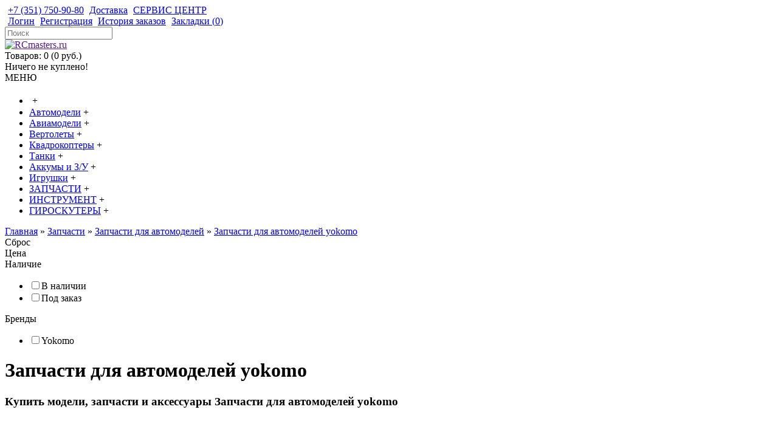

--- FILE ---
content_type: text/html; charset=utf-8
request_url: https://rcmasters.ru/zapchasti/zapchasti-dlya-avtomodeley/zapchasti-dlya-avtomodeley-yokomo
body_size: 6421
content:
<!DOCTYPE html><html dir="ltr" lang="ru" class="webkit chrome chrome131 mac journal-desktop is-guest skin-2 responsive-layout mobile-menu-on-tablet extended-layout header-center header-center-sticky backface product-grid-second-image product-list-second-image category-page category-page-268_269_628 layout-3 route-product-category oc1 one-column" data-j2v="2.5.5"><head><meta charset="UTF-8" /><meta name="viewport" content="width=device-width, initial-scale=1, minimum-scale=1, maximum-scale=1, user-scalable=no"><meta name="format-detection" content="telephone=no">
<!--[if IE]><meta http-equiv="X-UA-Compatible" content="IE=Edge,chrome=1"/><![endif]-->
<!--[if lt IE 9]><script src="//ie7-js.googlecode.com/svn/version/2.1(beta4)/IE9.js"></script><![endif]--><title>Купить радиоуправляемые Запчасти для автомоделей yokomo Челябинск</title><base href="https://rcmasters.ru/" /><link rel="stylesheet" type="text/css" href="//fonts.googleapis.com/css?family=Droid+Serif:regular,italic%7CRoboto+Condensed:italic,regular%7CRoboto+Slab:regular%7CUbuntu:700&subset=latin" media="screen" /><link rel="stylesheet" type="text/css" href="assets/css/1-nitro-combined-da7524451f95f05769a2e54d60f6e54b.css" media="screen" /><meta name="description" content="Купить радиоуправляемые (RC) Запчасти для автомоделей yokomo в Челябинске. Запчасти для автомоделей yokomo всех видов и масштабов, аксессуары, комплектующие, запчасти и многое другое. На нашем сайте вы найдете цены, характеристики, описание, инструкцию и " /><meta name="keywords" content="Запчасти для автомоделей yokomo,купить Запчасти для автомоделей yokomo челябинск, радиоуправление,радиоуправляемые модели,купить,rc,р/у,интернет,магазин,интернет магазин,автомодели,машинки,дрифт,модели,купить радиоуправляемые модели,челябинск,купить,игруш" /><meta property="og:title" content="Запчасти для автомоделей yokomo" /><meta property="og:description" content="Купить радиоуправляемые (RC) Запчасти для автомоделей yokomo в Челябинске.Запчасти для автомоделей yokomo всех видов и масштабов, аксессуары, комплектующие, запчасти и многое другое. Все для сборки своей радиоуправляемой модели. На нашем сайте вы найдете цены, характеристики, описание, инструкцию и" /><meta property="og:url" content="https://rcmasters.ru/zapchasti/zapchasti-dlya-avtomodeley/zapchasti-dlya-avtomodeley-yokomo" /><meta property="og:image" content="https://rcmasters.ru/image/" /><link href="https://rcmasters.ru/image/data/favicon.png" rel="icon" /><!--[if (gte IE 6)&(lte IE 8)]><script src="catalog/view/theme/journal2/lib/selectivizr/selectivizr.min.js"></script><![endif]--><!-- * = * -->
<!-- * = * --><meta name="pinterest" content=""/></head><body>
<header class="journal-header-center nolang-nocurr"><div class="journal-top-header j-min z-1"></div><div class="journal-menu-bg j-min z-0"></div><div class="journal-center-bg j-100 z-0"></div><div id="header" class="journal-header row z-2"><div class="journal-links j-min xs-100 sm-100 md-50 lg-50 xl-50"><div class="links j-min">
<a href="tel:+7(351)750-90-80" ><i style="margin-right: 5px; font-size: 14px" data-icon="&#xe679;"></i><span class="top-menu-link">+7 (351) 750-90-80</span></a>
<a href="https://rcmasters.ru/dostavka"  class="icon-only"><i style="margin-right: 5px; font-size: 16px" data-icon="&#xe658;"></i><span class="top-menu-link">Доставка</span></a>
<a href="https://rcmasters.ru/rc-servis-chelyabinsk"  class="icon-only"><i style="margin-right: 5px; font-size: 16px" data-icon="&#xe68f;"></i><span class="top-menu-link">СЕРВИС ЦЕНТР</span></a></div></div><div class="journal-secondary j-min xs-100 sm-100 md-50 lg-50 xl-50"><div class="links j-min">
<a href="https://rcmasters.ru/login" ><i style="margin-right: 5px; font-size: 16px" data-icon="&#xe1b4;"></i><span class="top-menu-link">Логин</span></a>
<a href="https://rcmasters.ru/create-account" ><i style="margin-right: 5px; font-size: 15px; top: -1px" data-icon="&#xe608;"></i><span class="top-menu-link">Регистрация</span></a>
<a href="https://rcmasters.ru/order-history"  class="hide-on-mobile icon-only"><i style="margin-right: 5px; font-size: 15px" data-icon="&#xe6b2;"></i><span class="top-menu-link">История заказов</span></a>
<a href="https://rcmasters.ru/wishlist"  class="hide-on-mobile wishlist-total icon-only"><i style="margin-right: 5px; font-size: 15px" data-icon="&#xe662;"></i><span class="top-menu-link">Закладки (<span class="product-count">0</span>)</span></a></div></div><div class="journal-search j-min xs-100 sm-50 md-30 lg-25 xl-25"><div id="search" class="j-min"><div class="button-search j-min"><i></i></div>
<input type="text" name="search" placeholder="Поиск" value="" autocomplete="off" /></div></div><div class="journal-logo j-100 xs-100 sm-100 md-40 lg-50 xl-50"><div id="logo">
<a href="">
<img src="https://rcmasters.ru/image/cache/data/logo2-400x126.png" width="400" height="126" alt="RCmasters.ru" title="RCmasters.ru" />                </a></div></div><div class="journal-cart row j-min xs-100 sm-50 md-30 lg-25 xl-25"><div id="cart"><div class="heading" >
<a><span id="cart-total">Товаров: 0 (0 руб.)</span><i></i></a></div><div class="content"><div class="cart-wrapper"><div class="empty">Ничего не куплено!</div></div></div></div></div><div class="journal-menu j-min xs-100 sm-100 md-100 lg-100 xl-100"><div class="mobile-trigger">МЕНЮ</div><ul class="super-menu mobile-menu menu-table" style="table-layout: auto"><li class="drop-down hide-on-mobile icon-only">
<a href="https://rcmasters.ru/" ><i style="margin-right: 5px; font-size: 20px; top: -1px" data-icon="&#xe14f;"></i></a>
<span class="mobile-plus">+</span></li><li class="drop-down ">
<a href="https://rcmasters.ru/avtomodeli" ><span class="main-menu-text">Автомодели</span></a>
<span class="mobile-plus">+</span></li><li class="drop-down ">
<a href="https://rcmasters.ru/aviamodeli" ><span class="main-menu-text">Авиамодели</span></a>
<span class="mobile-plus">+</span></li><li class="drop-down ">
<a href="https://rcmasters.ru/vertolety" ><span class="main-menu-text">Вертолеты</span></a>
<span class="mobile-plus">+</span></li><li class="drop-down ">
<a href="https://rcmasters.ru/kvadrokoptery" ><span class="main-menu-text">Квадрокоптеры</span></a>
<span class="mobile-plus">+</span></li><li class="drop-down ">
<a href="https://rcmasters.ru/tanki" ><span class="main-menu-text">Танки</span></a>
<span class="mobile-plus">+</span></li><li class="drop-down ">
<a href="https://rcmasters.ru/akkumulyatory-i-z-u" ><span class="main-menu-text">Аккумы и З/У</span></a>
<span class="mobile-plus">+</span></li><li class="drop-down ">
<a href="https://rcmasters.ru/roboty-i-igrushki" ><span class="main-menu-text">Игрушки</span></a>
<span class="mobile-plus">+</span></li><li class="mega-menu-mixed ">
<a href="https://rcmasters.ru/zapchasti" ><span class="main-menu-text">ЗАПЧАСТИ</span></a>
<span class="mobile-plus">+</span></li><li class="drop-down ">
<a href="https://rcmasters.ru/instrument-izmeritelnye-pribory" ><span class="main-menu-text">ИНСТРУМЕНТ</span></a>
<span class="mobile-plus">+</span></li><li class="drop-down ">
<a href="https://rcmasters.ru/giroskuter" ><span class="main-menu-text">ГИРОСКУТЕРЫ</span></a>
<span class="mobile-plus">+</span></li></ul></div></div>
</header><div class="extended-container"><div id="container" class="j-container"><div id="notification"></div><div class="breadcrumb">
<a href="http://rcmasters.ru/">Главная</a>
&raquo; <a href="http://rcmasters.ru/zapchasti">Запчасти</a>
&raquo; <a href="http://rcmasters.ru/zapchasti/zapchasti-dlya-avtomodeley">Запчасти для автомоделей</a>
&raquo; <a href="http://rcmasters.ru/zapchasti/zapchasti-dlya-avtomodeley/zapchasti-dlya-avtomodeley-yokomo">Запчасти для автомоделей yokomo</a></div><div id="column-left" class="side-column"><div id="journal-super-filter-54" class="journal-sf" data-filters-action="index.php?route=module/journal2_super_filter/filters&amp;module_id=54" data-products-action="index.php?route=module/journal2_super_filter/products&amp;module_id=54" data-route="product/category" data-path="628" data-manufacturer="" data-search="" data-tag=""  data-loading-text="Загрузка..." data-currency-left="" data-currency-right=" руб." data-currency-decimal="." data-currency-thousand="" data-st="E.R.">
<a class="sf-reset hint--top sf-icon" data-hint="Сброс"><span class="sf-reset-text">Сброс</span><i class="sf-reset-icon"></i></a>
<input type="hidden" class="sf-page" value="" /><div class="sf-price  box" data-min-price="1190" data-max-price="1399"><div class="box-heading">Цена</div><div class="box-content">
<section class="slider" data-min-value="1190" data-max-value="1399"></section></div></div><div class="box sf-availability"><div class="box-heading">Наличие</div><div class="box-content"><ul><li><label><input type="checkbox" value="1" ><span class="sf-name">В наличии</span></label></li><li><label><input type="checkbox" value="0" ><span class="sf-name">Под заказ</span></label></li></ul></div></div><div class="box sf-manufacturer sf-list sf-multi"><div class="box-heading">Бренды</div><div class="box-content"><ul class=""><li><label><input data-keyword="yokomo" type="checkbox" name="manufacturer" value="352"><span class="sf-name">Yokomo </span></label></li></ul></div></div></div></div><div id="content">
<!-- * = * --><h1 class="heading-title">Запчасти для автомоделей yokomo</h1><h3 class="heading-title">Купить модели, запчасти и аксессуары Запчасти для автомоделей yokomo</h3><!-- * = * --><div id="mfilter-content-container"><div id="refine-images" class="owl-carousel"></div><div class="product-filter"><div class="display"><a onclick="display('grid');" class="grid-view"><i style="margin-right: 5px; color: rgb(255, 255, 255); font-size: 32px; top: 1px" data-icon="&#xe689;"></i></a><a onclick="display('list');" class="list-view"><i style="margin-right: 5px; color: rgb(255, 255, 255); font-size: 32px; top: 1px" data-icon="&#xe68c;"></i></a></div><div class="product-compare"><a href="http://rcmasters.ru/compare-products" id="compare-total">Сравнение товаров (0)</a></div><div class="limit"><b>Показать:</b>
<select onchange="location = this.value;"><option value="http://rcmasters.ru/zapchasti/zapchasti-dlya-avtomodeley/zapchasti-dlya-avtomodeley-yokomo?limit=9" selected="selected">9</option><option value="http://rcmasters.ru/zapchasti/zapchasti-dlya-avtomodeley/zapchasti-dlya-avtomodeley-yokomo?limit=25">25</option><option value="http://rcmasters.ru/zapchasti/zapchasti-dlya-avtomodeley/zapchasti-dlya-avtomodeley-yokomo?limit=50">50</option><option value="http://rcmasters.ru/zapchasti/zapchasti-dlya-avtomodeley/zapchasti-dlya-avtomodeley-yokomo?limit=75">75</option><option value="http://rcmasters.ru/zapchasti/zapchasti-dlya-avtomodeley/zapchasti-dlya-avtomodeley-yokomo?limit=100">100</option>
</select></div><div class="sort"><b>Сортировка:</b>
<select onchange="location = this.value;"><option value="http://rcmasters.ru/zapchasti/zapchasti-dlya-avtomodeley/zapchasti-dlya-avtomodeley-yokomo?sort=p.quantity&order=DESC" selected="selected">По умолчанию</option><option value="http://rcmasters.ru/zapchasti/zapchasti-dlya-avtomodeley/zapchasti-dlya-avtomodeley-yokomo?sort=pd.name&order=ASC">Название (А - Я)</option><option value="http://rcmasters.ru/zapchasti/zapchasti-dlya-avtomodeley/zapchasti-dlya-avtomodeley-yokomo?sort=pd.name&order=DESC">Название (Я - А)</option><option value="http://rcmasters.ru/zapchasti/zapchasti-dlya-avtomodeley/zapchasti-dlya-avtomodeley-yokomo?sort=p.price&order=ASC">Сначала подешевле</option><option value="http://rcmasters.ru/zapchasti/zapchasti-dlya-avtomodeley/zapchasti-dlya-avtomodeley-yokomo?sort=p.price&order=DESC">Сначала подороже</option><option value="http://rcmasters.ru/zapchasti/zapchasti-dlya-avtomodeley/zapchasti-dlya-avtomodeley-yokomo?sort=rating&order=DESC">Рейтинг (начиная с высокого)</option><option value="http://rcmasters.ru/zapchasti/zapchasti-dlya-avtomodeley/zapchasti-dlya-avtomodeley-yokomo?sort=rating&order=ASC">Рейтинг (начиная с низкого)</option><option value="http://rcmasters.ru/zapchasti/zapchasti-dlya-avtomodeley/zapchasti-dlya-avtomodeley-yokomo?sort=p.model&order=ASC">Модель (А- Я)</option><option value="http://rcmasters.ru/zapchasti/zapchasti-dlya-avtomodeley/zapchasti-dlya-avtomodeley-yokomo?sort=p.model&order=DESC">Модель (Я - А)</option>
</select></div></div><div class="main-products product-list"><div class=" outofstock"><div class="image">
<a href="http://rcmasters.ru/zapchasti/komplekt-cs-1-8-dlya-yokomo-dpm.html"  class="has-second-image" style="background: url('https://rcmasters.ru/image/cache/data/products/avtomodeli/d089_01-250x250.jpg') no-repeat;" >
<img class="lazy first-image" width="250" height="250" src="https://rcmasters.ru/image/cache/data/journal2/transparent-250x250h.png" data-src="https://rcmasters.ru/image/cache/data/products/avtomodeli/d089-250x250.jpg"
title="Купить Комплект CS 1.8 для Yokomo DPM Челябинск"
alt="Комплект CS 1.8 для Yokomo DPM"
/>
</a>
<img class="outofstock" width="120" height="120" style="position: absolute; top: 0; left: 0" src="https://rcmasters.ru/image/cache/92358b1759d011a45c35cb958fb01a19--medium--255-255-255--221-0-23.png" alt="" /><div class="wishlist"><a onclick="addToWishList('10633');" class="hint--top" data-hint="В закладки"><i class="wishlist-icon"></i><span class="button-wishlist-text">В закладки</span></a></div><div class="compare"><a onclick="addToCompare('10633');" class="hint--top" data-hint="В сравнение"><i class="compare-icon"></i><span class="button-compare-text">В сравнение</span></a></div></div><div class="name"><a href="http://rcmasters.ru/zapchasti/komplekt-cs-1-8-dlya-yokomo-dpm.html">Комплект CS 1.8 для Yokomo DPM</a></div><div class="description">Комплект CS 1.8 для радиоуправляемых автомоделей Yokomo DPM.Передаточное число задних колес по отнош..</div><div class="price">
1190 руб.</div><div class="cart outofstock">
<a onclick="addToCart('10633');" class="button hint--top" data-hint="Купить"><i class="button-left-icon"></i><span class="button-cart-text">Купить</span><i class="button-right-icon"></i></a></div><div class="wishlist"><a onclick="addToWishList('10633');" class="hint--top" data-hint="В закладки"><i class="wishlist-icon"></i><span class="button-wishlist-text">В закладки</span></a></div><div class="compare"><a onclick="addToCompare('10633');" class="hint--top" data-hint="В сравнение"><i class="compare-icon"></i><span class="button-compare-text">В сравнение</span></a></div></div><div class=" outofstock"><div class="image">
<a href="http://rcmasters.ru/zapchasti/komplekt-cs-1-8-dlya-yokomo-dib-dib-rs.html"  class="has-second-image" style="background: url('https://rcmasters.ru/image/cache/data/products/avtomodeli/ibfcd18_01-250x250.jpg') no-repeat;" >
<img class="lazy first-image" width="250" height="250" src="https://rcmasters.ru/image/cache/data/journal2/transparent-250x250h.png" data-src="https://rcmasters.ru/image/cache/data/products/avtomodeli/ibfcd18-250x250.jpg"
title="Купить Комплект CS 1.8 для Yokomo DIB/DIB RS Челябинск"
alt="Комплект CS 1.8 для Yokomo DIB/DIB RS"
/>
</a>
<img class="outofstock" width="120" height="120" style="position: absolute; top: 0; left: 0" src="https://rcmasters.ru/image/cache/92358b1759d011a45c35cb958fb01a19--medium--255-255-255--221-0-23.png" alt="" /><div class="wishlist"><a onclick="addToWishList('10632');" class="hint--top" data-hint="В закладки"><i class="wishlist-icon"></i><span class="button-wishlist-text">В закладки</span></a></div><div class="compare"><a onclick="addToCompare('10632');" class="hint--top" data-hint="В сравнение"><i class="compare-icon"></i><span class="button-compare-text">В сравнение</span></a></div></div><div class="name"><a href="http://rcmasters.ru/zapchasti/komplekt-cs-1-8-dlya-yokomo-dib-dib-rs.html">Комплект CS 1.8 для Yokomo DIB/DIB RS</a></div><div class="description">Комплект CS 1.8 для радиоуправляемых автомоделей Yokomo DIB/DIB RS.Передаточное число задних колес п..</div><div class="price">
1399 руб.</div><div class="cart outofstock">
<a onclick="addToCart('10632');" class="button hint--top" data-hint="Купить"><i class="button-left-icon"></i><span class="button-cart-text">Купить</span><i class="button-right-icon"></i></a></div><div class="wishlist"><a onclick="addToWishList('10632');" class="hint--top" data-hint="В закладки"><i class="wishlist-icon"></i><span class="button-wishlist-text">В закладки</span></a></div><div class="compare"><a onclick="addToCompare('10632');" class="hint--top" data-hint="В сравнение"><i class="compare-icon"></i><span class="button-compare-text">В сравнение</span></a></div></div></div><div class="pagination"><div class="results">Показано с 1 по 2 из 2 (всего 1 страниц)</div></div>
<!-- * = * --><div class="tags gen-area gen-tags"><b>Метки: </b><a href="http://rcmasters.ru/search?tag=Запчасти">Запчасти</a>,<a href="http://rcmasters.ru/search?tag=для">для</a>,<a href="http://rcmasters.ru/search?tag=автомоделей">автомоделей</a>,<a href="http://rcmasters.ru/search?tag=yokomo">yokomo</a>,<a href="http://rcmasters.ru/search?tag=Запчасти для автомоделей yokomo">Запчасти для автомоделей yokomo</a>,<a href="http://rcmasters.ru/search?tag=купить в челябинске">купить в челябинске</a>,<a href="http://rcmasters.ru/search?tag=радиоуправляемые модели">радиоуправляемые модели</a>,<a href="http://rcmasters.ru/search?tag=rc">rc</a>,<a href="http://rcmasters.ru/search?tag=челябинск">челябинск</a>,<a href="http://rcmasters.ru/search?tag=интернет-магазин Челябинск">интернет-магазин Челябинск</a>,<a href="http://rcmasters.ru/search?tag=радиоуправление Челябинск">радиоуправление Челябинск</a>,<a href="http://rcmasters.ru/search?tag=р/у">р/у</a>,<a href="http://rcmasters.ru/search?tag=купить rc в челябинске">купить rc в челябинске</a>,<a href="http://rcmasters.ru/search?tag=купить радиоуправляемые модели челябинск">купить радиоуправляемые модели челябинск</a>,<a href="http://rcmasters.ru/search?tag=купить игрушки челябинск">купить игрушки челябинск</a>,<a href="http://rcmasters.ru/search?tag=игрушки">игрушки</a>,<a href="http://rcmasters.ru/search?tag=машинки">машинки</a>,<a href="http://rcmasters.ru/search?tag=на бензине">на бензине</a>,<a href="http://rcmasters.ru/search?tag=двс модель">двс модель</a></div><!-- * = * --><div class="category-info">
<!-- * = * --><h2>Купить Запчасти для автомоделей yokomo в Челябинске.</h2><!-- * = * --><h1 style=font-weight: normal; line-height: 1.2em; color: rgb(51, 51, 51); font-family: sans-serif, Arial, Verdana, 'Trebuchet MS';>Купить радиоуправляемые (RC) Запчасти для автомоделей yokomo в Челябинске.</h1><p style=color: rgb(51, 51, 51); font-family: sans-serif, Arial, Verdana, 'Trebuchet MS'; font-size: 13px; line-height: 20.7999992370605px;>Запчасти для автомоделей yokomo всех видов и масштабов, аксессуары, комплектующие, запчасти и многое другое. Все для сборки своей радиоуправляемой модели. На нашем сайте вы найдете цены, характеристики, описание, инструкцию и видео для радиоуправляемых Запчасти для автомоделей yokomo . Хотите купить радиоуправляемый Запчасти для автомоделей yokomo  в Челябинске, но не знаете как и где? Приходите в наш интернет магазин радиоуправляемых моделей и игрушек в Челябинске, мы поможем с выбором. В нашем интернет магазине радиоуправляемых моделей Челябинск, вы сможете купить радиоуправляемые модели и игрушки, а так же аксессуары к ним.</p></div></div></div></div></div>
<footer class="fullwidth-footer"><div id="footer"><div class="row columns " style="background-attachment: scroll"><div class="column  text xs-100 sm-50 md-33 lg-25 xl-25 "><h3>О компании:</h3><div class="column-text-wrap"><p style="text-align: justify;"><span style="font-size:12px;">Магазин радиоуправляемых моделей и игрушек Челябинск. Продажа, ремонт, обслуживание радиоуправляемых моделей. Запчасти к радиоуправляемым моделям.</span></p></div></div><div class="column  text xs-100 sm-50 md-33 lg-25 xl-25 "><h3>Адреса:</h3><div class="column-text-wrap"><p>г. Челябинск</p><p>с 10:00 до 19:00 в будни,</p><p>с 11:00 до 17:00 в выходные дни.</p><p>тел. +750-90-80</p><p>e-mail: rcmasters@mail.ru</p></div></div><div class="column  menu xs-100 sm-50 md-33 lg-25 xl-25 "><h3>Навигация:</h3><div class="column-menu-wrap"><ul><li><a href="https://rcmasters.ru/rc-servis-chelyabinsk" target="_blank"><i style="margin-right: 5px; font-size: 5px" data-icon="&#xe643;"></i>Сервис центр</a></li><li><a href="https://rcmasters.ru/contact-us"><i style="margin-right: 5px; color: rgb(255, 255, 255); font-size: 5px" data-icon="&#xe643;"></i>Связаться с нами</a></li><li><a href="https://rcmasters.ru/request-return"><i style="margin-right: 5px; color: rgb(255, 255, 255); font-size: 5px" data-icon="&#xe643;"></i>Возврат товара</a></li><li><a href="https://rcmasters.ru/sitemap"><i style="margin-right: 5px; font-size: 5px" data-icon="&#xe643;"></i>Карта сайта</a></li><li><a href="https://rcmasters.ru/compare-products" class="compare-total"><i style="margin-right: 5px; color: rgb(255, 255, 255); font-size: 5px" data-icon="&#xe643;"></i>Сравнение</a></li><li><a href="http://rcmasters.ru/politika"><i style="margin-right: 5px; font-size: 5px" data-icon="&#xe643;"></i>Пользовательское соглашение</a></li><li><a href="https://rcmasters.ru/order-history"><i style="margin-right: 5px; color: rgb(255, 255, 255); font-size: 5px" data-icon="&#xe643;"></i>История заказов</a></li></ul></div></div><div class="column hide-on-mobile text xs-100 sm-50 md-33 lg-25 xl-25 "><h3>Наша группа:</h3><div class="column-text-wrap"><div class="block-icon block-icon-left" style="background-color: transparent"></div>
<!-- VK Widget --><div id="vk_groups">&nbsp;</div></div></div></div><div class="row contacts" style="background-attachment: scroll; padding-top: 20px; padding-right: 0px; padding-bottom: 25px; padding-left: 0px"><div class="contacts-left">
<span  ><a target="_blank" href="tel:750-90-80"><i style="margin-right: 5px; color: rgb(255, 255, 255); font-size: 22px" data-icon="&#xe6a3;"></i><span class="contacts-text">750-90-80</span></a></span>
<span  ><a target="_blank" href="http://2gis.ru/chelyabinsk/geo/2111697980524768/center/61.329707%2C55.184592/zoom/17"><i style="margin-right: 5px; color: rgb(255, 255, 255); font-size: 22px" data-icon="&#xe61a;"></i><span class="contacts-text">Свердловский проспект 28</span></a></span></div><div class="contacts-right">
<span class="no-name" ><a target="_blank" href="http://vk.com/rcmodelchelyabinsk"><i><img style="margin-right: 5px; " src="image/data/vkftr.png" alt="" title="" /></i><span class="contacts-text"></span></a></span>
<span class="no-name" ><a target="_blank" href="https://twitter.com/rcmastersru"><i style="margin-right: 5px; color: rgb(255, 255, 255); font-size: 18px; top: 1px" data-icon="&#xe682;"></i><span class="contacts-text"></span></a></span>
<span class="no-name" ><a target="_blank" href="https://plus.google.com/u/1/b/101951675621189866217/dashboard/overview"><i style="margin-right: 5px; color: rgb(255, 255, 255); font-size: 18px" data-icon="&#xe635;"></i><span class="contacts-text"></span></a></span>
<span class="no-name" ><a  href="#"><i style="margin-right: 5px; color: rgb(255, 255, 255); font-size: 18px" data-icon="&#xe642;"></i><span class="contacts-text"></span></a></span></div></div></div><div class="bottom-footer fullwidth-bar"><div class="no-payments"><div class="copyright">Copyright © 2014, магазин - сервис радиоуправляемых моделей rcmasters.ru</div></div></div>
</footer><div class="scroll-top"></div><!-- Yandex.Metrika counter --><noscript><div><img src="https://mc.yandex.ru/watch/32174769" style="position:absolute; left:-9999px;" alt="" /></div></noscript>
<!-- /Yandex.Metrika counter --><!-- Cleversite chat button -->
<!-- / End of Cleversite chat button --><!-- * = * -->
<!-- * = * --> <script type="text/javascript" src="assets/js/1-nitro-combined-71d1d293d8670ffbec9a0776697f47fe.js" defer></script></body></html>